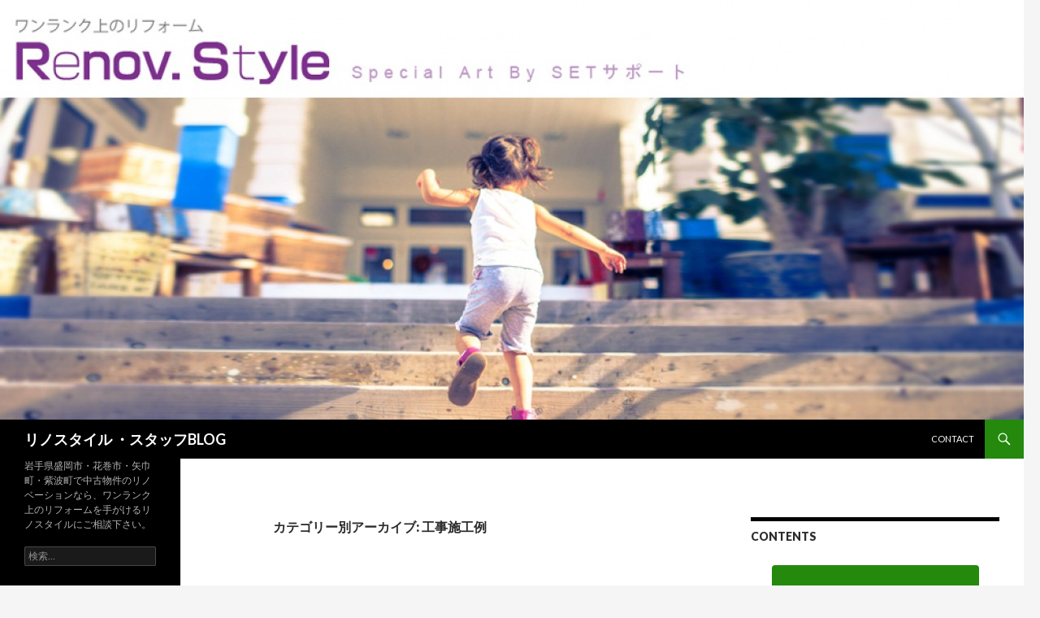

--- FILE ---
content_type: text/html; charset=UTF-8
request_url: http://renovstyle.jp/blog/?paged=2&cat=2
body_size: 63381
content:
<!DOCTYPE html>
<!--[if IE 7]>
<html class="ie ie7" lang="ja">
<![endif]-->
<!--[if IE 8]>
<html class="ie ie8" lang="ja">
<![endif]-->
<!--[if !(IE 7) & !(IE 8)]><!-->
<html lang="ja">
<!--<![endif]-->
<head>
	<meta charset="UTF-8">
	<meta name="viewport" content="width=device-width">
	<title>工事施工例 | リノスタイル ・スタッフBLOG - Part 2</title>
	<link rel="profile" href="http://gmpg.org/xfn/11">
	<link rel="pingback" href="http://renovstyle.jp/blog/wp/xmlrpc.php">
	<!--[if lt IE 9]>
	<script src="http://renovstyle.jp/blog/wp/wp-content/themes/twentyfourteen/js/html5.js"></script>
	<![endif]-->
	
<!-- All in One SEO Pack 2.3.11.4 by Michael Torbert of Semper Fi Web Design[288,327] -->
<meta name="robots" content="noindex,follow" />
<link rel='prev' href='http://renovstyle.jp/blog/?cat=2' />
<link rel='next' href='http://renovstyle.jp/blog/?cat=2&#038;paged=3' />

<link rel="canonical" href="http://renovstyle.jp/blog/?cat=2/page/2" />
			<script>
			(function(i,s,o,g,r,a,m){i['GoogleAnalyticsObject']=r;i[r]=i[r]||function(){
			(i[r].q=i[r].q||[]).push(arguments)},i[r].l=1*new Date();a=s.createElement(o),
			m=s.getElementsByTagName(o)[0];a.async=1;a.src=g;m.parentNode.insertBefore(a,m)
			})(window,document,'script','//www.google-analytics.com/analytics.js','ga');

			ga('create', 'UA-55760644-1', 'auto');
			
			ga('send', 'pageview');
			</script>
<!-- /all in one seo pack -->
<link rel='dns-prefetch' href='//fonts.googleapis.com' />
<link rel='dns-prefetch' href='//s.w.org' />
<link rel="alternate" type="application/rss+xml" title="リノスタイル ・スタッフBLOG &raquo; フィード" href="http://renovstyle.jp/blog/?feed=rss2" />
<link rel="alternate" type="application/rss+xml" title="リノスタイル ・スタッフBLOG &raquo; コメントフィード" href="http://renovstyle.jp/blog/?feed=comments-rss2" />
<link rel="alternate" type="application/rss+xml" title="リノスタイル ・スタッフBLOG &raquo; 工事施工例 カテゴリーのフィード" href="http://renovstyle.jp/blog/?feed=rss2&#038;cat=2" />
		<script type="text/javascript">
			window._wpemojiSettings = {"baseUrl":"https:\/\/s.w.org\/images\/core\/emoji\/11\/72x72\/","ext":".png","svgUrl":"https:\/\/s.w.org\/images\/core\/emoji\/11\/svg\/","svgExt":".svg","source":{"concatemoji":"http:\/\/renovstyle.jp\/blog\/wp\/wp-includes\/js\/wp-emoji-release.min.js?ver=5.0.22"}};
			!function(e,a,t){var n,r,o,i=a.createElement("canvas"),p=i.getContext&&i.getContext("2d");function s(e,t){var a=String.fromCharCode;p.clearRect(0,0,i.width,i.height),p.fillText(a.apply(this,e),0,0);e=i.toDataURL();return p.clearRect(0,0,i.width,i.height),p.fillText(a.apply(this,t),0,0),e===i.toDataURL()}function c(e){var t=a.createElement("script");t.src=e,t.defer=t.type="text/javascript",a.getElementsByTagName("head")[0].appendChild(t)}for(o=Array("flag","emoji"),t.supports={everything:!0,everythingExceptFlag:!0},r=0;r<o.length;r++)t.supports[o[r]]=function(e){if(!p||!p.fillText)return!1;switch(p.textBaseline="top",p.font="600 32px Arial",e){case"flag":return s([55356,56826,55356,56819],[55356,56826,8203,55356,56819])?!1:!s([55356,57332,56128,56423,56128,56418,56128,56421,56128,56430,56128,56423,56128,56447],[55356,57332,8203,56128,56423,8203,56128,56418,8203,56128,56421,8203,56128,56430,8203,56128,56423,8203,56128,56447]);case"emoji":return!s([55358,56760,9792,65039],[55358,56760,8203,9792,65039])}return!1}(o[r]),t.supports.everything=t.supports.everything&&t.supports[o[r]],"flag"!==o[r]&&(t.supports.everythingExceptFlag=t.supports.everythingExceptFlag&&t.supports[o[r]]);t.supports.everythingExceptFlag=t.supports.everythingExceptFlag&&!t.supports.flag,t.DOMReady=!1,t.readyCallback=function(){t.DOMReady=!0},t.supports.everything||(n=function(){t.readyCallback()},a.addEventListener?(a.addEventListener("DOMContentLoaded",n,!1),e.addEventListener("load",n,!1)):(e.attachEvent("onload",n),a.attachEvent("onreadystatechange",function(){"complete"===a.readyState&&t.readyCallback()})),(n=t.source||{}).concatemoji?c(n.concatemoji):n.wpemoji&&n.twemoji&&(c(n.twemoji),c(n.wpemoji)))}(window,document,window._wpemojiSettings);
		</script>
		<style type="text/css">
img.wp-smiley,
img.emoji {
	display: inline !important;
	border: none !important;
	box-shadow: none !important;
	height: 1em !important;
	width: 1em !important;
	margin: 0 .07em !important;
	vertical-align: -0.1em !important;
	background: none !important;
	padding: 0 !important;
}
</style>
<link rel='stylesheet' id='wp-block-library-css'  href='http://renovstyle.jp/blog/wp/wp-includes/css/dist/block-library/style.min.css?ver=5.0.22' type='text/css' media='all' />
<link rel='stylesheet' id='contact-form-7-css'  href='http://renovstyle.jp/blog/wp/wp-content/plugins/contact-form-7/includes/css/styles.css?ver=4.6.1' type='text/css' media='all' />
<link rel='stylesheet' id='twentyfourteen-lato-css'  href='//fonts.googleapis.com/css?family=Lato%3A300%2C400%2C700%2C900%2C300italic%2C400italic%2C700italic&#038;subset=latin%2Clatin-ext' type='text/css' media='all' />
<link rel='stylesheet' id='genericons-css'  href='http://renovstyle.jp/blog/wp/wp-content/plugins/jetpack/_inc/genericons/genericons/genericons.css?ver=3.1' type='text/css' media='all' />
<link rel='stylesheet' id='twentyfourteen-style-css'  href='http://renovstyle.jp/blog/wp/wp-content/themes/twentyfourteen/style.css?ver=5.0.22' type='text/css' media='all' />
<!--[if lt IE 9]>
<link rel='stylesheet' id='twentyfourteen-ie-css'  href='http://renovstyle.jp/blog/wp/wp-content/themes/twentyfourteen/css/ie.css?ver=20131205' type='text/css' media='all' />
<![endif]-->
<script type='text/javascript' src='http://renovstyle.jp/blog/wp/wp-includes/js/jquery/jquery.js?ver=1.12.4'></script>
<script type='text/javascript' src='http://renovstyle.jp/blog/wp/wp-includes/js/jquery/jquery-migrate.min.js?ver=1.4.1'></script>
<link rel='https://api.w.org/' href='http://renovstyle.jp/blog/index.php?rest_route=/' />
<link rel="EditURI" type="application/rsd+xml" title="RSD" href="http://renovstyle.jp/blog/wp/xmlrpc.php?rsd" />
<link rel="wlwmanifest" type="application/wlwmanifest+xml" href="http://renovstyle.jp/blog/wp/wp-includes/wlwmanifest.xml" /> 
<meta name="generator" content="WordPress 5.0.22" />

<script type='text/javascript'>
var g_hanaFlash = false;
try {
  var fo = new ActiveXObject('ShockwaveFlash.ShockwaveFlash');
  if(fo) g_hanaFlash = true;
}catch(e){
  if(navigator.mimeTypes ['application/x-shockwave-flash'] != undefined) g_hanaFlash = true;
}
function hanaTrackEvents(arg1,arg2,arg3,arg4) { if ( typeof( pageTracker ) !=='undefined') { pageTracker._trackEvent(arg1, arg2, arg3, arg4);} else if ( typeof(_gaq) !=='undefined'){  _gaq.push(['_trackEvent', arg1, arg2, arg3, arg4]);}}
function hana_check_mobile_device(){ if(navigator.userAgent.match(/iPhone/i) || navigator.userAgent.match(/iPod/i) || navigator.userAgent.match(/iPad/i)  || navigator.userAgent.match(/Android/i)) { return true; }else return false; }
</script>
		<style type="text/css">.recentcomments a{display:inline !important;padding:0 !important;margin:0 !important;}</style>
		</head>

<body class="archive paged category category-example category-2 paged-2 category-paged-2 header-image list-view">
<div id="page" class="hfeed site">
		<div id="site-header">
		<a href="http://renovstyle.jp/blog/" rel="home">
			<img src="http://renovstyle.jp/blog/wp/wp-content/uploads/2015/10/cropped-flash071.jpg" width="1260" height="516" alt="リノスタイル ・スタッフBLOG">
		</a>
	</div>
	
	<header id="masthead" class="site-header" role="banner">
		<div class="header-main">
			<h1 class="site-title"><a href="http://renovstyle.jp/blog/" rel="home">リノスタイル ・スタッフBLOG</a></h1>

			<div class="search-toggle">
				<a href="#search-container" class="screen-reader-text" aria-expanded="false" aria-controls="search-container">検索</a>
			</div>

			<nav id="primary-navigation" class="site-navigation primary-navigation" role="navigation">
				<button class="menu-toggle">メインメニュー</button>
				<a class="screen-reader-text skip-link" href="#content">コンテンツへ移動</a>
				<div id="primary-menu" class="nav-menu"><ul>
<li class="page_item page-item-5"><a href="http://renovstyle.jp/blog/?page_id=5">CONTACT</a></li>
</ul></div>
			</nav>
		</div>

		<div id="search-container" class="search-box-wrapper hide">
			<div class="search-box">
				<form role="search" method="get" class="search-form" action="http://renovstyle.jp/blog/">
				<label>
					<span class="screen-reader-text">検索:</span>
					<input type="search" class="search-field" placeholder="検索&hellip;" value="" name="s" />
				</label>
				<input type="submit" class="search-submit" value="検索" />
			</form>			</div>
		</div>
	</header><!-- #masthead -->

	<div id="main" class="site-main">

	<section id="primary" class="content-area">
		<div id="content" class="site-content" role="main">

			
			<header class="archive-header">
				<h1 class="archive-title">カテゴリー別アーカイブ: 工事施工例</h1>

							</header><!-- .archive-header -->

			
<article id="post-683" class="post-683 post type-post status-publish format-standard has-post-thumbnail hentry category-3 category-example">
	
	<a class="post-thumbnail" href="http://renovstyle.jp/blog/?p=683" aria-hidden="true">
	<img width="672" height="372" src="http://renovstyle.jp/blog/wp/wp-content/uploads/2018/05/DSC_0246-672x372.jpg" class="attachment-post-thumbnail size-post-thumbnail wp-post-image" alt="トイレ新規設置の施工例" srcset="http://renovstyle.jp/blog/wp/wp-content/uploads/2018/05/DSC_0246-672x372.jpg 672w, http://renovstyle.jp/blog/wp/wp-content/uploads/2018/05/DSC_0246-1038x576.jpg 1038w" sizes="(max-width: 672px) 100vw, 672px" />	</a>

	
	<header class="entry-header">
				<div class="entry-meta">
			<span class="cat-links"><a href="http://renovstyle.jp/blog/?cat=3" rel="category">スタッフブログ</a>, <a href="http://renovstyle.jp/blog/?cat=2" rel="category">工事施工例</a></span>
		</div>
		<h1 class="entry-title"><a href="http://renovstyle.jp/blog/?p=683" rel="bookmark">トイレ新規設置の施工例</a></h1>
		<div class="entry-meta">
			<span class="entry-date"><a href="http://renovstyle.jp/blog/?p=683" rel="bookmark"><time class="entry-date" datetime="2018-05-29T11:37:07+00:00">2018年5月29日</time></a></span> <span class="byline"><span class="author vcard"><a class="url fn n" href="http://renovstyle.jp/blog/?author=1" rel="author">wpmaster</a></span></span>			<span class="comments-link"><a href="http://renovstyle.jp/blog/?p=683#respond">コメントをどうぞ</a></span>
					</div><!-- .entry-meta -->
	</header><!-- .entry-header -->

		<div class="entry-content">
		<p>一戸建て2階のホールに新規でトイレ設置した施工例です＾＾</p>
<p>ビフォー　2階のホール<br />
<a href="http://renovstyle.jp/blog/wp/wp-content/uploads/2018/05/IMG_5140.jpg"><img src="http://renovstyle.jp/blog/wp/wp-content/uploads/2018/05/IMG_5140-169x300.jpg" alt="" width="169" height="300" class="alignnone size-medium wp-image-685" srcset="http://renovstyle.jp/blog/wp/wp-content/uploads/2018/05/IMG_5140-169x300.jpg 169w, http://renovstyle.jp/blog/wp/wp-content/uploads/2018/05/IMG_5140-768x1364.jpg 768w, http://renovstyle.jp/blog/wp/wp-content/uploads/2018/05/IMG_5140-576x1024.jpg 576w, http://renovstyle.jp/blog/wp/wp-content/uploads/2018/05/IMG_5140.jpg 770w" sizes="(max-width: 169px) 100vw, 169px" /></a> </p>
<p>アフター　間仕切り壁を作って引き戸も設置<br />
<a href="http://renovstyle.jp/blog/wp/wp-content/uploads/2018/05/IMG_5425.jpg"><img src="http://renovstyle.jp/blog/wp/wp-content/uploads/2018/05/IMG_5425-169x300.jpg" alt="" width="169" height="300" class="alignnone size-medium wp-image-686" srcset="http://renovstyle.jp/blog/wp/wp-content/uploads/2018/05/IMG_5425-169x300.jpg 169w, http://renovstyle.jp/blog/wp/wp-content/uploads/2018/05/IMG_5425-768x1364.jpg 768w, http://renovstyle.jp/blog/wp/wp-content/uploads/2018/05/IMG_5425-576x1024.jpg 576w, http://renovstyle.jp/blog/wp/wp-content/uploads/2018/05/IMG_5425.jpg 770w" sizes="(max-width: 169px) 100vw, 169px" /></a></p>
<p>新規トイレの室内<br />
<a href="http://renovstyle.jp/blog/wp/wp-content/uploads/2018/05/DSC_0246.jpg"><img src="http://renovstyle.jp/blog/wp/wp-content/uploads/2018/05/DSC_0246-300x199.jpg" alt="" width="300" height="199" class="alignnone size-medium wp-image-684" srcset="http://renovstyle.jp/blog/wp/wp-content/uploads/2018/05/DSC_0246-300x199.jpg 300w, http://renovstyle.jp/blog/wp/wp-content/uploads/2018/05/DSC_0246-768x511.jpg 768w, http://renovstyle.jp/blog/wp/wp-content/uploads/2018/05/DSC_0246-1024x681.jpg 1024w, http://renovstyle.jp/blog/wp/wp-content/uploads/2018/05/DSC_0246.jpg 1504w" sizes="(max-width: 300px) 100vw, 300px" /></a><br />
お客様のご要望でシックで存在感のあるタンクレスタイプのトイレを設置し、クロスも床もコンクリート調にしました！<br />
おしゃれでカッコよくなりました♪</p>
	</div><!-- .entry-content -->
	
	</article><!-- #post-## -->

<article id="post-663" class="post-663 post type-post status-publish format-standard has-post-thumbnail hentry category-k category-8">
	
	<a class="post-thumbnail" href="http://renovstyle.jp/blog/?p=663" aria-hidden="true">
	<img width="672" height="372" src="http://renovstyle.jp/blog/wp/wp-content/uploads/2018/04/DSC_0195-672x372.jpg" class="attachment-post-thumbnail size-post-thumbnail wp-post-image" alt="店舗改装終わりました♪" srcset="http://renovstyle.jp/blog/wp/wp-content/uploads/2018/04/DSC_0195-672x372.jpg 672w, http://renovstyle.jp/blog/wp/wp-content/uploads/2018/04/DSC_0195-1038x576.jpg 1038w" sizes="(max-width: 672px) 100vw, 672px" />	</a>

	
	<header class="entry-header">
				<div class="entry-meta">
			<span class="cat-links"><a href="http://renovstyle.jp/blog/?cat=22" rel="category">K様邸店舗</a>, <a href="http://renovstyle.jp/blog/?cat=8" rel="category">進行中の現場</a></span>
		</div>
		<h1 class="entry-title"><a href="http://renovstyle.jp/blog/?p=663" rel="bookmark">店舗改装終わりました♪</a></h1>
		<div class="entry-meta">
			<span class="entry-date"><a href="http://renovstyle.jp/blog/?p=663" rel="bookmark"><time class="entry-date" datetime="2018-04-27T09:33:44+00:00">2018年4月27日</time></a></span> <span class="byline"><span class="author vcard"><a class="url fn n" href="http://renovstyle.jp/blog/?author=1" rel="author">wpmaster</a></span></span>			<span class="comments-link"><a href="http://renovstyle.jp/blog/?p=663#respond">コメントをどうぞ</a></span>
					</div><!-- .entry-meta -->
	</header><!-- .entry-header -->

		<div class="entry-content">
		<p>2月末より始まっていた盛岡市内の店舗改装完工しました＾＾<br />
無事にオープンもなりました♪</p>
<p>かわいらしい雰囲気に仕上がりました＾＾<br />
何枚か写真ｕｐします！</p>
<p><a href="http://renovstyle.jp/blog/wp/wp-content/uploads/2018/04/DSC_0195.jpg"><img src="http://renovstyle.jp/blog/wp/wp-content/uploads/2018/04/DSC_0195-300x199.jpg" alt="" width="300" height="199" class="alignnone size-medium wp-image-669" srcset="http://renovstyle.jp/blog/wp/wp-content/uploads/2018/04/DSC_0195-300x199.jpg 300w, http://renovstyle.jp/blog/wp/wp-content/uploads/2018/04/DSC_0195-768x511.jpg 768w, http://renovstyle.jp/blog/wp/wp-content/uploads/2018/04/DSC_0195-1024x681.jpg 1024w, http://renovstyle.jp/blog/wp/wp-content/uploads/2018/04/DSC_0195.jpg 1504w" sizes="(max-width: 300px) 100vw, 300px" /></a></p>
<p><a href="http://renovstyle.jp/blog/wp/wp-content/uploads/2018/04/DSC_0186-1.jpg"><img src="http://renovstyle.jp/blog/wp/wp-content/uploads/2018/04/DSC_0186-1-300x199.jpg" alt="" width="300" height="199" class="alignnone size-medium wp-image-668" srcset="http://renovstyle.jp/blog/wp/wp-content/uploads/2018/04/DSC_0186-1-300x199.jpg 300w, http://renovstyle.jp/blog/wp/wp-content/uploads/2018/04/DSC_0186-1-768x511.jpg 768w, http://renovstyle.jp/blog/wp/wp-content/uploads/2018/04/DSC_0186-1-1024x681.jpg 1024w, http://renovstyle.jp/blog/wp/wp-content/uploads/2018/04/DSC_0186-1.jpg 1504w" sizes="(max-width: 300px) 100vw, 300px" /></a></p>
<p><a href="http://renovstyle.jp/blog/wp/wp-content/uploads/2018/04/DSC_0184-1.jpg"><img src="http://renovstyle.jp/blog/wp/wp-content/uploads/2018/04/DSC_0184-1-300x199.jpg" alt="" width="300" height="199" class="alignnone size-medium wp-image-667" srcset="http://renovstyle.jp/blog/wp/wp-content/uploads/2018/04/DSC_0184-1-300x199.jpg 300w, http://renovstyle.jp/blog/wp/wp-content/uploads/2018/04/DSC_0184-1-768x511.jpg 768w, http://renovstyle.jp/blog/wp/wp-content/uploads/2018/04/DSC_0184-1-1024x681.jpg 1024w, http://renovstyle.jp/blog/wp/wp-content/uploads/2018/04/DSC_0184-1.jpg 1504w" sizes="(max-width: 300px) 100vw, 300px" /></a></p>
<p><a href="http://renovstyle.jp/blog/wp/wp-content/uploads/2018/04/DSC_0141.jpg"><img src="http://renovstyle.jp/blog/wp/wp-content/uploads/2018/04/DSC_0141-300x199.jpg" alt="" width="300" height="199" class="alignnone size-medium wp-image-666" srcset="http://renovstyle.jp/blog/wp/wp-content/uploads/2018/04/DSC_0141-300x199.jpg 300w, http://renovstyle.jp/blog/wp/wp-content/uploads/2018/04/DSC_0141-768x511.jpg 768w, http://renovstyle.jp/blog/wp/wp-content/uploads/2018/04/DSC_0141-1024x681.jpg 1024w, http://renovstyle.jp/blog/wp/wp-content/uploads/2018/04/DSC_0141.jpg 1504w" sizes="(max-width: 300px) 100vw, 300px" /></a></p>
<p><a href="http://renovstyle.jp/blog/wp/wp-content/uploads/2018/04/DSC_0202.jpg"><img src="http://renovstyle.jp/blog/wp/wp-content/uploads/2018/04/DSC_0202-199x300.jpg" alt="" width="199" height="300" class="alignnone size-medium wp-image-670" srcset="http://renovstyle.jp/blog/wp/wp-content/uploads/2018/04/DSC_0202-199x300.jpg 199w, http://renovstyle.jp/blog/wp/wp-content/uploads/2018/04/DSC_0202-768x1155.jpg 768w, http://renovstyle.jp/blog/wp/wp-content/uploads/2018/04/DSC_0202-681x1024.jpg 681w, http://renovstyle.jp/blog/wp/wp-content/uploads/2018/04/DSC_0202.jpg 1000w" sizes="(max-width: 199px) 100vw, 199px" /></a></p>
	</div><!-- .entry-content -->
	
	</article><!-- #post-## -->

<article id="post-651" class="post-651 post type-post status-publish format-standard has-post-thumbnail hentry category-3 category-21 category-8">
	
	<a class="post-thumbnail" href="http://renovstyle.jp/blog/?p=651" aria-hidden="true">
	<img width="672" height="372" src="http://renovstyle.jp/blog/wp/wp-content/uploads/2018/04/上田堤　見学会チラシ-672x372.jpg" class="attachment-post-thumbnail size-post-thumbnail wp-post-image" alt="完成見学会＆販売会のお知らせ" srcset="http://renovstyle.jp/blog/wp/wp-content/uploads/2018/04/上田堤　見学会チラシ-672x372.jpg 672w, http://renovstyle.jp/blog/wp/wp-content/uploads/2018/04/上田堤　見学会チラシ-1038x576.jpg 1038w" sizes="(max-width: 672px) 100vw, 672px" />	</a>

	
	<header class="entry-header">
				<div class="entry-meta">
			<span class="cat-links"><a href="http://renovstyle.jp/blog/?cat=3" rel="category">スタッフブログ</a>, <a href="http://renovstyle.jp/blog/?cat=21" rel="category">自社物件　上田堤</a>, <a href="http://renovstyle.jp/blog/?cat=8" rel="category">進行中の現場</a></span>
		</div>
		<h1 class="entry-title"><a href="http://renovstyle.jp/blog/?p=651" rel="bookmark">完成見学会＆販売会のお知らせ</a></h1>
		<div class="entry-meta">
			<span class="entry-date"><a href="http://renovstyle.jp/blog/?p=651" rel="bookmark"><time class="entry-date" datetime="2018-04-06T17:46:04+00:00">2018年4月6日</time></a></span> <span class="byline"><span class="author vcard"><a class="url fn n" href="http://renovstyle.jp/blog/?author=1" rel="author">wpmaster</a></span></span>			<span class="comments-link"><a href="http://renovstyle.jp/blog/?p=651#respond">コメントをどうぞ</a></span>
					</div><!-- .entry-meta -->
	</header><!-- .entry-header -->

		<div class="entry-content">
		<p>上田堤でリノベーション工事していたお家の<br />
完成見学会＆販売会のお知らせです♪</p>
<p>４／１４（土）・１５（日）<br />
１０時～１７時<br />
平日でもご案内できますので、ご覧になりたい方はお電話ください＾＾</p>
<p>たくさんのご来場をお待ちしております！！</p>
<p><a href="http://renovstyle.jp/blog/wp/wp-content/uploads/2018/04/上田堤　見学会チラシ.jpg"><img src="http://renovstyle.jp/blog/wp/wp-content/uploads/2018/04/上田堤　見学会チラシ-300x212.jpg" alt="" width="300" height="212" class="alignnone size-medium wp-image-652" srcset="http://renovstyle.jp/blog/wp/wp-content/uploads/2018/04/上田堤　見学会チラシ-300x212.jpg 300w, http://renovstyle.jp/blog/wp/wp-content/uploads/2018/04/上田堤　見学会チラシ-768x543.jpg 768w, http://renovstyle.jp/blog/wp/wp-content/uploads/2018/04/上田堤　見学会チラシ-1024x724.jpg 1024w" sizes="(max-width: 300px) 100vw, 300px" /></a></p>
	</div><!-- .entry-content -->
	
	</article><!-- #post-## -->

<article id="post-644" class="post-644 post type-post status-publish format-standard has-post-thumbnail hentry category-example category-21 category-8">
	
	<a class="post-thumbnail" href="http://renovstyle.jp/blog/?p=644" aria-hidden="true">
	<img width="672" height="372" src="http://renovstyle.jp/blog/wp/wp-content/uploads/2018/03/DSC_0072-672x372.jpg" class="attachment-post-thumbnail size-post-thumbnail wp-post-image" alt="上田堤物件" srcset="http://renovstyle.jp/blog/wp/wp-content/uploads/2018/03/DSC_0072-672x372.jpg 672w, http://renovstyle.jp/blog/wp/wp-content/uploads/2018/03/DSC_0072-1038x576.jpg 1038w" sizes="(max-width: 672px) 100vw, 672px" />	</a>

	
	<header class="entry-header">
				<div class="entry-meta">
			<span class="cat-links"><a href="http://renovstyle.jp/blog/?cat=2" rel="category">工事施工例</a>, <a href="http://renovstyle.jp/blog/?cat=21" rel="category">自社物件　上田堤</a>, <a href="http://renovstyle.jp/blog/?cat=8" rel="category">進行中の現場</a></span>
		</div>
		<h1 class="entry-title"><a href="http://renovstyle.jp/blog/?p=644" rel="bookmark">上田堤物件</a></h1>
		<div class="entry-meta">
			<span class="entry-date"><a href="http://renovstyle.jp/blog/?p=644" rel="bookmark"><time class="entry-date" datetime="2018-03-22T16:39:16+00:00">2018年3月22日</time></a></span> <span class="byline"><span class="author vcard"><a class="url fn n" href="http://renovstyle.jp/blog/?author=1" rel="author">wpmaster</a></span></span>			<span class="comments-link"><a href="http://renovstyle.jp/blog/?p=644#respond">コメントをどうぞ</a></span>
					</div><!-- .entry-meta -->
	</header><!-- .entry-header -->

		<div class="entry-content">
		<p>上田堤の自社物件、4月中旬に完成見学会開催予定です＾＾</p>
<p>詳細決まったら、また告知します♪</p>
<p><a href="http://renovstyle.jp/blog/wp/wp-content/uploads/2018/03/DSC_0079.jpg"><img src="http://renovstyle.jp/blog/wp/wp-content/uploads/2018/03/DSC_0079-300x199.jpg" alt="" width="300" height="199" class="alignnone size-medium wp-image-648" srcset="http://renovstyle.jp/blog/wp/wp-content/uploads/2018/03/DSC_0079-300x199.jpg 300w, http://renovstyle.jp/blog/wp/wp-content/uploads/2018/03/DSC_0079-768x511.jpg 768w, http://renovstyle.jp/blog/wp/wp-content/uploads/2018/03/DSC_0079-1024x681.jpg 1024w, http://renovstyle.jp/blog/wp/wp-content/uploads/2018/03/DSC_0079.jpg 1504w" sizes="(max-width: 300px) 100vw, 300px" /></a></p>
<p><a href="http://renovstyle.jp/blog/wp/wp-content/uploads/2018/03/DSC_0072.jpg"><img src="http://renovstyle.jp/blog/wp/wp-content/uploads/2018/03/DSC_0072-300x199.jpg" alt="" width="300" height="199" class="alignnone size-medium wp-image-647" srcset="http://renovstyle.jp/blog/wp/wp-content/uploads/2018/03/DSC_0072-300x199.jpg 300w, http://renovstyle.jp/blog/wp/wp-content/uploads/2018/03/DSC_0072-768x511.jpg 768w, http://renovstyle.jp/blog/wp/wp-content/uploads/2018/03/DSC_0072-1024x681.jpg 1024w, http://renovstyle.jp/blog/wp/wp-content/uploads/2018/03/DSC_0072.jpg 1504w" sizes="(max-width: 300px) 100vw, 300px" /></a></p>
<p><a href="http://renovstyle.jp/blog/wp/wp-content/uploads/2018/03/DSC_0058.jpg"><img src="http://renovstyle.jp/blog/wp/wp-content/uploads/2018/03/DSC_0058-300x199.jpg" alt="" width="300" height="199" class="alignnone size-medium wp-image-646" srcset="http://renovstyle.jp/blog/wp/wp-content/uploads/2018/03/DSC_0058-300x199.jpg 300w, http://renovstyle.jp/blog/wp/wp-content/uploads/2018/03/DSC_0058-768x511.jpg 768w, http://renovstyle.jp/blog/wp/wp-content/uploads/2018/03/DSC_0058-1024x681.jpg 1024w, http://renovstyle.jp/blog/wp/wp-content/uploads/2018/03/DSC_0058.jpg 1504w" sizes="(max-width: 300px) 100vw, 300px" /></a></p>
<p><a href="http://renovstyle.jp/blog/wp/wp-content/uploads/2018/03/DSC_0040.jpg"><img src="http://renovstyle.jp/blog/wp/wp-content/uploads/2018/03/DSC_0040-300x199.jpg" alt="" width="300" height="199" class="alignnone size-medium wp-image-645" srcset="http://renovstyle.jp/blog/wp/wp-content/uploads/2018/03/DSC_0040-300x199.jpg 300w, http://renovstyle.jp/blog/wp/wp-content/uploads/2018/03/DSC_0040-768x511.jpg 768w, http://renovstyle.jp/blog/wp/wp-content/uploads/2018/03/DSC_0040-1024x681.jpg 1024w, http://renovstyle.jp/blog/wp/wp-content/uploads/2018/03/DSC_0040.jpg 1504w" sizes="(max-width: 300px) 100vw, 300px" /></a></p>
	</div><!-- .entry-content -->
	
	</article><!-- #post-## -->

<article id="post-638" class="post-638 post type-post status-publish format-standard has-post-thumbnail hentry category-example category-21 category-8">
	
	<a class="post-thumbnail" href="http://renovstyle.jp/blog/?p=638" aria-hidden="true">
	<img width="672" height="372" src="http://renovstyle.jp/blog/wp/wp-content/uploads/2018/03/IMG_5038-672x372.jpg" class="attachment-post-thumbnail size-post-thumbnail wp-post-image" alt="自社物件　上田堤" srcset="http://renovstyle.jp/blog/wp/wp-content/uploads/2018/03/IMG_5038-672x372.jpg 672w, http://renovstyle.jp/blog/wp/wp-content/uploads/2018/03/IMG_5038-1038x576.jpg 1038w" sizes="(max-width: 672px) 100vw, 672px" />	</a>

	
	<header class="entry-header">
				<div class="entry-meta">
			<span class="cat-links"><a href="http://renovstyle.jp/blog/?cat=2" rel="category">工事施工例</a>, <a href="http://renovstyle.jp/blog/?cat=21" rel="category">自社物件　上田堤</a>, <a href="http://renovstyle.jp/blog/?cat=8" rel="category">進行中の現場</a></span>
		</div>
		<h1 class="entry-title"><a href="http://renovstyle.jp/blog/?p=638" rel="bookmark">自社物件　上田堤</a></h1>
		<div class="entry-meta">
			<span class="entry-date"><a href="http://renovstyle.jp/blog/?p=638" rel="bookmark"><time class="entry-date" datetime="2018-03-15T16:46:49+00:00">2018年3月15日</time></a></span> <span class="byline"><span class="author vcard"><a class="url fn n" href="http://renovstyle.jp/blog/?author=1" rel="author">wpmaster</a></span></span>			<span class="comments-link"><a href="http://renovstyle.jp/blog/?p=638#respond">コメントをどうぞ</a></span>
					</div><!-- .entry-meta -->
	</header><!-- .entry-header -->

		<div class="entry-content">
		<p>上田堤の自社物件、工事進んでます！<br />
雪もとけ、寒さも和らいできたので外回りの工事進めてます＾＾</p>
<p>室内ですが、今回はＰタイルというものを使ってみました！<br />
また写真upします♪</p>
<p><a href="http://renovstyle.jp/blog/wp/wp-content/uploads/2018/03/IMG_5038.jpg"><img src="http://renovstyle.jp/blog/wp/wp-content/uploads/2018/03/IMG_5038-300x169.jpg" alt="" width="300" height="169" class="alignnone size-medium wp-image-641" srcset="http://renovstyle.jp/blog/wp/wp-content/uploads/2018/03/IMG_5038-300x169.jpg 300w, http://renovstyle.jp/blog/wp/wp-content/uploads/2018/03/IMG_5038-768x432.jpg 768w, http://renovstyle.jp/blog/wp/wp-content/uploads/2018/03/IMG_5038-1024x576.jpg 1024w, http://renovstyle.jp/blog/wp/wp-content/uploads/2018/03/IMG_5038.jpg 1368w" sizes="(max-width: 300px) 100vw, 300px" /></a></p>
<p><a href="http://renovstyle.jp/blog/wp/wp-content/uploads/2018/03/IMG_5032.jpg"><img src="http://renovstyle.jp/blog/wp/wp-content/uploads/2018/03/IMG_5032-169x300.jpg" alt="" width="169" height="300" class="alignnone size-medium wp-image-640" srcset="http://renovstyle.jp/blog/wp/wp-content/uploads/2018/03/IMG_5032-169x300.jpg 169w, http://renovstyle.jp/blog/wp/wp-content/uploads/2018/03/IMG_5032-768x1364.jpg 768w, http://renovstyle.jp/blog/wp/wp-content/uploads/2018/03/IMG_5032-576x1024.jpg 576w, http://renovstyle.jp/blog/wp/wp-content/uploads/2018/03/IMG_5032.jpg 770w" sizes="(max-width: 169px) 100vw, 169px" /></a></p>
<p><a href="http://renovstyle.jp/blog/wp/wp-content/uploads/2018/03/IMG_5023.jpg"><img src="http://renovstyle.jp/blog/wp/wp-content/uploads/2018/03/IMG_5023-300x169.jpg" alt="" width="300" height="169" class="alignnone size-medium wp-image-639" srcset="http://renovstyle.jp/blog/wp/wp-content/uploads/2018/03/IMG_5023-300x169.jpg 300w, http://renovstyle.jp/blog/wp/wp-content/uploads/2018/03/IMG_5023-768x432.jpg 768w, http://renovstyle.jp/blog/wp/wp-content/uploads/2018/03/IMG_5023-1024x576.jpg 1024w, http://renovstyle.jp/blog/wp/wp-content/uploads/2018/03/IMG_5023.jpg 1368w" sizes="(max-width: 300px) 100vw, 300px" /></a></p>
	</div><!-- .entry-content -->
	
	</article><!-- #post-## -->

<article id="post-632" class="post-632 post type-post status-publish format-standard has-post-thumbnail hentry category-k category-example category-8">
	
	<a class="post-thumbnail" href="http://renovstyle.jp/blog/?p=632" aria-hidden="true">
	<img width="672" height="372" src="http://renovstyle.jp/blog/wp/wp-content/uploads/2018/02/IMG_4840-672x372.jpg" class="attachment-post-thumbnail size-post-thumbnail wp-post-image" alt="店舗改装はじまりました♪" srcset="http://renovstyle.jp/blog/wp/wp-content/uploads/2018/02/IMG_4840-672x372.jpg 672w, http://renovstyle.jp/blog/wp/wp-content/uploads/2018/02/IMG_4840-1038x576.jpg 1038w" sizes="(max-width: 672px) 100vw, 672px" />	</a>

	
	<header class="entry-header">
				<div class="entry-meta">
			<span class="cat-links"><a href="http://renovstyle.jp/blog/?cat=22" rel="category">K様邸店舗</a>, <a href="http://renovstyle.jp/blog/?cat=2" rel="category">工事施工例</a>, <a href="http://renovstyle.jp/blog/?cat=8" rel="category">進行中の現場</a></span>
		</div>
		<h1 class="entry-title"><a href="http://renovstyle.jp/blog/?p=632" rel="bookmark">店舗改装はじまりました♪</a></h1>
		<div class="entry-meta">
			<span class="entry-date"><a href="http://renovstyle.jp/blog/?p=632" rel="bookmark"><time class="entry-date" datetime="2018-02-28T15:12:05+00:00">2018年2月28日</time></a></span> <span class="byline"><span class="author vcard"><a class="url fn n" href="http://renovstyle.jp/blog/?author=1" rel="author">wpmaster</a></span></span>			<span class="comments-link"><a href="http://renovstyle.jp/blog/?p=632#respond">コメントをどうぞ</a></span>
					</div><!-- .entry-meta -->
	</header><!-- .entry-header -->

		<div class="entry-content">
		<p>ひさびさの更新ですみません(^^;)</p>
<p>盛岡市内で店舗改装の現場はじまりました♪<br />
４月のオープンに向けて進めていきます！</p>
<p>また更新します＾＾</p>
<p><a href="http://renovstyle.jp/blog/wp/wp-content/uploads/2018/02/IMG_4840.jpg"><img src="http://renovstyle.jp/blog/wp/wp-content/uploads/2018/02/IMG_4840-300x169.jpg" alt="" width="300" height="169" class="alignnone size-medium wp-image-633" srcset="http://renovstyle.jp/blog/wp/wp-content/uploads/2018/02/IMG_4840-300x169.jpg 300w, http://renovstyle.jp/blog/wp/wp-content/uploads/2018/02/IMG_4840-768x432.jpg 768w, http://renovstyle.jp/blog/wp/wp-content/uploads/2018/02/IMG_4840-1024x576.jpg 1024w" sizes="(max-width: 300px) 100vw, 300px" /></a></p>
<p><a href="http://renovstyle.jp/blog/wp/wp-content/uploads/2018/02/IMG_4843.jpg"><img src="http://renovstyle.jp/blog/wp/wp-content/uploads/2018/02/IMG_4843-300x169.jpg" alt="" width="300" height="169" class="alignnone size-medium wp-image-634" srcset="http://renovstyle.jp/blog/wp/wp-content/uploads/2018/02/IMG_4843-300x169.jpg 300w, http://renovstyle.jp/blog/wp/wp-content/uploads/2018/02/IMG_4843-768x432.jpg 768w, http://renovstyle.jp/blog/wp/wp-content/uploads/2018/02/IMG_4843-1024x576.jpg 1024w" sizes="(max-width: 300px) 100vw, 300px" /></a></p>
<p><a href="http://renovstyle.jp/blog/wp/wp-content/uploads/2018/02/IMG_4857.jpg"><img src="http://renovstyle.jp/blog/wp/wp-content/uploads/2018/02/IMG_4857-169x300.jpg" alt="" width="169" height="300" class="alignnone size-medium wp-image-635" srcset="http://renovstyle.jp/blog/wp/wp-content/uploads/2018/02/IMG_4857-169x300.jpg 169w, http://renovstyle.jp/blog/wp/wp-content/uploads/2018/02/IMG_4857-768x1364.jpg 768w, http://renovstyle.jp/blog/wp/wp-content/uploads/2018/02/IMG_4857-576x1024.jpg 576w, http://renovstyle.jp/blog/wp/wp-content/uploads/2018/02/IMG_4857.jpg 1540w" sizes="(max-width: 169px) 100vw, 169px" /></a></p>
	</div><!-- .entry-content -->
	
	</article><!-- #post-## -->

<article id="post-620" class="post-620 post type-post status-publish format-standard has-post-thumbnail hentry category-21 category-8">
	
	<a class="post-thumbnail" href="http://renovstyle.jp/blog/?p=620" aria-hidden="true">
	<img width="672" height="372" src="http://renovstyle.jp/blog/wp/wp-content/uploads/2017/11/IMG_4551-672x372.jpg" class="attachment-post-thumbnail size-post-thumbnail wp-post-image" alt="新規自社物件のリノベーションはじまります＾＾" srcset="http://renovstyle.jp/blog/wp/wp-content/uploads/2017/11/IMG_4551-672x372.jpg 672w, http://renovstyle.jp/blog/wp/wp-content/uploads/2017/11/IMG_4551-1038x576.jpg 1038w" sizes="(max-width: 672px) 100vw, 672px" />	</a>

	
	<header class="entry-header">
				<div class="entry-meta">
			<span class="cat-links"><a href="http://renovstyle.jp/blog/?cat=21" rel="category">自社物件　上田堤</a>, <a href="http://renovstyle.jp/blog/?cat=8" rel="category">進行中の現場</a></span>
		</div>
		<h1 class="entry-title"><a href="http://renovstyle.jp/blog/?p=620" rel="bookmark">新規自社物件のリノベーションはじまります＾＾</a></h1>
		<div class="entry-meta">
			<span class="entry-date"><a href="http://renovstyle.jp/blog/?p=620" rel="bookmark"><time class="entry-date" datetime="2017-11-17T14:44:40+00:00">2017年11月17日</time></a></span> <span class="byline"><span class="author vcard"><a class="url fn n" href="http://renovstyle.jp/blog/?author=1" rel="author">wpmaster</a></span></span>			<span class="comments-link"><a href="http://renovstyle.jp/blog/?p=620#respond">コメントをどうぞ</a></span>
					</div><!-- .entry-meta -->
	</header><!-- .entry-header -->

		<div class="entry-content">
		<p>近日中に新規自社物件のリノベーション工事はじまります！<br />
今回は盛岡市上田堤にある物件を工事します！</p>
<p>築37年の2階建て6DKの物件です！</p>
<p>まずはビフォー写真upしておきます＾＾<br />
工事はじまったらまたupします！</p>
<p><a href="http://renovstyle.jp/blog/wp/wp-content/uploads/2017/11/IMG_4435.jpg"><img src="http://renovstyle.jp/blog/wp/wp-content/uploads/2017/11/IMG_4435-169x300.jpg" alt="" width="169" height="300" class="alignnone size-medium wp-image-622" srcset="http://renovstyle.jp/blog/wp/wp-content/uploads/2017/11/IMG_4435-169x300.jpg 169w, http://renovstyle.jp/blog/wp/wp-content/uploads/2017/11/IMG_4435-768x1364.jpg 768w, http://renovstyle.jp/blog/wp/wp-content/uploads/2017/11/IMG_4435-576x1024.jpg 576w, http://renovstyle.jp/blog/wp/wp-content/uploads/2017/11/IMG_4435.jpg 1540w" sizes="(max-width: 169px) 100vw, 169px" /></a></p>
<p><a href="http://renovstyle.jp/blog/wp/wp-content/uploads/2017/11/IMG_4460.jpg"><img src="http://renovstyle.jp/blog/wp/wp-content/uploads/2017/11/IMG_4460-300x169.jpg" alt="" width="300" height="169" class="alignnone size-medium wp-image-623" srcset="http://renovstyle.jp/blog/wp/wp-content/uploads/2017/11/IMG_4460-300x169.jpg 300w, http://renovstyle.jp/blog/wp/wp-content/uploads/2017/11/IMG_4460-768x432.jpg 768w, http://renovstyle.jp/blog/wp/wp-content/uploads/2017/11/IMG_4460-1024x576.jpg 1024w" sizes="(max-width: 300px) 100vw, 300px" /></a></p>
<p><a href="http://renovstyle.jp/blog/wp/wp-content/uploads/2017/11/IMG_4527.jpg"><img src="http://renovstyle.jp/blog/wp/wp-content/uploads/2017/11/IMG_4527-300x169.jpg" alt="" width="300" height="169" class="alignnone size-medium wp-image-624" srcset="http://renovstyle.jp/blog/wp/wp-content/uploads/2017/11/IMG_4527-300x169.jpg 300w, http://renovstyle.jp/blog/wp/wp-content/uploads/2017/11/IMG_4527-768x432.jpg 768w, http://renovstyle.jp/blog/wp/wp-content/uploads/2017/11/IMG_4527-1024x576.jpg 1024w" sizes="(max-width: 300px) 100vw, 300px" /></a></p>
<p><a href="http://renovstyle.jp/blog/wp/wp-content/uploads/2017/11/IMG_4546.jpg"><img src="http://renovstyle.jp/blog/wp/wp-content/uploads/2017/11/IMG_4546-169x300.jpg" alt="" width="169" height="300" class="alignnone size-medium wp-image-625" srcset="http://renovstyle.jp/blog/wp/wp-content/uploads/2017/11/IMG_4546-169x300.jpg 169w, http://renovstyle.jp/blog/wp/wp-content/uploads/2017/11/IMG_4546-768x1364.jpg 768w, http://renovstyle.jp/blog/wp/wp-content/uploads/2017/11/IMG_4546-576x1024.jpg 576w, http://renovstyle.jp/blog/wp/wp-content/uploads/2017/11/IMG_4546.jpg 1540w" sizes="(max-width: 169px) 100vw, 169px" /></a></p>
<p><a href="http://renovstyle.jp/blog/wp/wp-content/uploads/2017/11/IMG_4551.jpg"><img src="http://renovstyle.jp/blog/wp/wp-content/uploads/2017/11/IMG_4551-300x169.jpg" alt="" width="300" height="169" class="alignnone size-medium wp-image-626" srcset="http://renovstyle.jp/blog/wp/wp-content/uploads/2017/11/IMG_4551-300x169.jpg 300w, http://renovstyle.jp/blog/wp/wp-content/uploads/2017/11/IMG_4551-768x432.jpg 768w, http://renovstyle.jp/blog/wp/wp-content/uploads/2017/11/IMG_4551-1024x576.jpg 1024w" sizes="(max-width: 300px) 100vw, 300px" /></a></p>
	</div><!-- .entry-content -->
	
	</article><!-- #post-## -->

<article id="post-566" class="post-566 post type-post status-publish format-standard has-post-thumbnail hentry category-18 category-8">
	
	<a class="post-thumbnail" href="http://renovstyle.jp/blog/?p=566" aria-hidden="true">
	<img width="672" height="372" src="http://renovstyle.jp/blog/wp/wp-content/uploads/2017/06/IMG_3584-672x372.jpg" class="attachment-post-thumbnail size-post-thumbnail wp-post-image" alt="N様邸　完工間近です♪" srcset="http://renovstyle.jp/blog/wp/wp-content/uploads/2017/06/IMG_3584-672x372.jpg 672w, http://renovstyle.jp/blog/wp/wp-content/uploads/2017/06/IMG_3584-1038x576.jpg 1038w" sizes="(max-width: 672px) 100vw, 672px" />	</a>

	
	<header class="entry-header">
				<div class="entry-meta">
			<span class="cat-links"><a href="http://renovstyle.jp/blog/?cat=18" rel="category">Ｎ様邸</a>, <a href="http://renovstyle.jp/blog/?cat=8" rel="category">進行中の現場</a></span>
		</div>
		<h1 class="entry-title"><a href="http://renovstyle.jp/blog/?p=566" rel="bookmark">N様邸　完工間近です♪</a></h1>
		<div class="entry-meta">
			<span class="entry-date"><a href="http://renovstyle.jp/blog/?p=566" rel="bookmark"><time class="entry-date" datetime="2017-06-26T16:58:46+00:00">2017年6月26日</time></a></span> <span class="byline"><span class="author vcard"><a class="url fn n" href="http://renovstyle.jp/blog/?author=1" rel="author">wpmaster</a></span></span>			<span class="comments-link"><a href="http://renovstyle.jp/blog/?p=566#respond">コメントをどうぞ</a></span>
					</div><!-- .entry-meta -->
	</header><!-- .entry-header -->

		<div class="entry-content">
		<p>Ｎ様邸のリノベーション工事、完工間近です♪</p>
<p>無垢フロア・モダンカーブ階段も塗装したら雰囲気が変わっていい感じです＾＾</p>
<p>また写真ｕｐします！</p>
<p><a href="http://renovstyle.jp/blog/wp/wp-content/uploads/2017/06/IMG_3584.jpg"><img src="http://renovstyle.jp/blog/wp/wp-content/uploads/2017/06/IMG_3584-300x169.jpg" alt="" width="300" height="169" class="alignnone size-medium wp-image-567" srcset="http://renovstyle.jp/blog/wp/wp-content/uploads/2017/06/IMG_3584-300x169.jpg 300w, http://renovstyle.jp/blog/wp/wp-content/uploads/2017/06/IMG_3584-768x432.jpg 768w, http://renovstyle.jp/blog/wp/wp-content/uploads/2017/06/IMG_3584-1024x576.jpg 1024w" sizes="(max-width: 300px) 100vw, 300px" /></a></p>
<p><a href="http://renovstyle.jp/blog/wp/wp-content/uploads/2017/06/IMG_3612.jpg"><img src="http://renovstyle.jp/blog/wp/wp-content/uploads/2017/06/IMG_3612-300x169.jpg" alt="" width="300" height="169" class="alignnone size-medium wp-image-568" srcset="http://renovstyle.jp/blog/wp/wp-content/uploads/2017/06/IMG_3612-300x169.jpg 300w, http://renovstyle.jp/blog/wp/wp-content/uploads/2017/06/IMG_3612-768x432.jpg 768w, http://renovstyle.jp/blog/wp/wp-content/uploads/2017/06/IMG_3612-1024x576.jpg 1024w" sizes="(max-width: 300px) 100vw, 300px" /></a></p>
<p><a href="http://renovstyle.jp/blog/wp/wp-content/uploads/2017/06/IMG_3660.jpg"><img src="http://renovstyle.jp/blog/wp/wp-content/uploads/2017/06/IMG_3660-169x300.jpg" alt="" width="169" height="300" class="alignnone size-medium wp-image-569" srcset="http://renovstyle.jp/blog/wp/wp-content/uploads/2017/06/IMG_3660-169x300.jpg 169w, http://renovstyle.jp/blog/wp/wp-content/uploads/2017/06/IMG_3660-768x1364.jpg 768w, http://renovstyle.jp/blog/wp/wp-content/uploads/2017/06/IMG_3660-576x1024.jpg 576w, http://renovstyle.jp/blog/wp/wp-content/uploads/2017/06/IMG_3660.jpg 1216w" sizes="(max-width: 169px) 100vw, 169px" /></a></p>
	</div><!-- .entry-content -->
	
	</article><!-- #post-## -->

<article id="post-562" class="post-562 post type-post status-publish format-standard has-post-thumbnail hentry category-18 category-8">
	
	<a class="post-thumbnail" href="http://renovstyle.jp/blog/?p=562" aria-hidden="true">
	<img width="672" height="372" src="http://renovstyle.jp/blog/wp/wp-content/uploads/2017/05/IMG_3370-672x372.jpg" class="attachment-post-thumbnail size-post-thumbnail wp-post-image" alt="Ｎ様邸　モダンカーブ階段" srcset="http://renovstyle.jp/blog/wp/wp-content/uploads/2017/05/IMG_3370-672x372.jpg 672w, http://renovstyle.jp/blog/wp/wp-content/uploads/2017/05/IMG_3370-1038x576.jpg 1038w" sizes="(max-width: 672px) 100vw, 672px" />	</a>

	
	<header class="entry-header">
				<div class="entry-meta">
			<span class="cat-links"><a href="http://renovstyle.jp/blog/?cat=18" rel="category">Ｎ様邸</a>, <a href="http://renovstyle.jp/blog/?cat=8" rel="category">進行中の現場</a></span>
		</div>
		<h1 class="entry-title"><a href="http://renovstyle.jp/blog/?p=562" rel="bookmark">Ｎ様邸　モダンカーブ階段</a></h1>
		<div class="entry-meta">
			<span class="entry-date"><a href="http://renovstyle.jp/blog/?p=562" rel="bookmark"><time class="entry-date" datetime="2017-05-25T16:51:50+00:00">2017年5月25日</time></a></span> <span class="byline"><span class="author vcard"><a class="url fn n" href="http://renovstyle.jp/blog/?author=1" rel="author">wpmaster</a></span></span>			<span class="comments-link"><a href="http://renovstyle.jp/blog/?p=562#respond">コメントをどうぞ</a></span>
					</div><!-- .entry-meta -->
	</header><!-- .entry-header -->

		<div class="entry-content">
		<p>モダンカーブ階段設置しました＾＾</p>
<p>とてもかっこいいです♪</p>
<p>塗装したら雰囲気変わると思いますのでまた塗装後に写真ｕｐします！</p>
<p><a href="http://renovstyle.jp/blog/wp/wp-content/uploads/2017/05/IMG_3370.jpg"><img src="http://renovstyle.jp/blog/wp/wp-content/uploads/2017/05/IMG_3370-169x300.jpg" alt="" width="169" height="300" class="alignnone size-medium wp-image-563" srcset="http://renovstyle.jp/blog/wp/wp-content/uploads/2017/05/IMG_3370-169x300.jpg 169w, http://renovstyle.jp/blog/wp/wp-content/uploads/2017/05/IMG_3370-768x1364.jpg 768w, http://renovstyle.jp/blog/wp/wp-content/uploads/2017/05/IMG_3370-576x1024.jpg 576w, http://renovstyle.jp/blog/wp/wp-content/uploads/2017/05/IMG_3370.jpg 1216w" sizes="(max-width: 169px) 100vw, 169px" /></a></p>
<p><a href="http://renovstyle.jp/blog/wp/wp-content/uploads/2017/05/IMG_3372.jpg"><img src="http://renovstyle.jp/blog/wp/wp-content/uploads/2017/05/IMG_3372-169x300.jpg" alt="" width="169" height="300" class="alignnone size-medium wp-image-564" srcset="http://renovstyle.jp/blog/wp/wp-content/uploads/2017/05/IMG_3372-169x300.jpg 169w, http://renovstyle.jp/blog/wp/wp-content/uploads/2017/05/IMG_3372-768x1364.jpg 768w, http://renovstyle.jp/blog/wp/wp-content/uploads/2017/05/IMG_3372-576x1024.jpg 576w, http://renovstyle.jp/blog/wp/wp-content/uploads/2017/05/IMG_3372.jpg 1216w" sizes="(max-width: 169px) 100vw, 169px" /></a></p>
	</div><!-- .entry-content -->
	
	</article><!-- #post-## -->

<article id="post-558" class="post-558 post type-post status-publish format-standard has-post-thumbnail hentry category-18 category-8">
	
	<a class="post-thumbnail" href="http://renovstyle.jp/blog/?p=558" aria-hidden="true">
	<img width="672" height="372" src="http://renovstyle.jp/blog/wp/wp-content/uploads/2017/05/IMG_3313-672x372.jpg" class="attachment-post-thumbnail size-post-thumbnail wp-post-image" alt="Ｎ様邸　進捗状況" srcset="http://renovstyle.jp/blog/wp/wp-content/uploads/2017/05/IMG_3313-672x372.jpg 672w, http://renovstyle.jp/blog/wp/wp-content/uploads/2017/05/IMG_3313-1038x576.jpg 1038w" sizes="(max-width: 672px) 100vw, 672px" />	</a>

	
	<header class="entry-header">
				<div class="entry-meta">
			<span class="cat-links"><a href="http://renovstyle.jp/blog/?cat=18" rel="category">Ｎ様邸</a>, <a href="http://renovstyle.jp/blog/?cat=8" rel="category">進行中の現場</a></span>
		</div>
		<h1 class="entry-title"><a href="http://renovstyle.jp/blog/?p=558" rel="bookmark">Ｎ様邸　進捗状況</a></h1>
		<div class="entry-meta">
			<span class="entry-date"><a href="http://renovstyle.jp/blog/?p=558" rel="bookmark"><time class="entry-date" datetime="2017-05-22T13:39:45+00:00">2017年5月22日</time></a></span> <span class="byline"><span class="author vcard"><a class="url fn n" href="http://renovstyle.jp/blog/?author=1" rel="author">wpmaster</a></span></span>			<span class="comments-link"><a href="http://renovstyle.jp/blog/?p=558#respond">コメントをどうぞ</a></span>
					</div><!-- .entry-meta -->
	</header><!-- .entry-header -->

		<div class="entry-content">
		<p>Ｎ様邸のリノベーション工事進んでます＾＾</p>
<p>モダンカーブ階段の設置途中の写真です！</p>
<p>設置終わったらまた写真ｕｐします♪</p>
<p><a href="http://renovstyle.jp/blog/wp/wp-content/uploads/2017/05/IMG_3313.jpg"><img src="http://renovstyle.jp/blog/wp/wp-content/uploads/2017/05/IMG_3313-169x300.jpg" alt="" width="169" height="300" class="alignnone size-medium wp-image-559" srcset="http://renovstyle.jp/blog/wp/wp-content/uploads/2017/05/IMG_3313-169x300.jpg 169w, http://renovstyle.jp/blog/wp/wp-content/uploads/2017/05/IMG_3313-768x1364.jpg 768w, http://renovstyle.jp/blog/wp/wp-content/uploads/2017/05/IMG_3313-576x1024.jpg 576w, http://renovstyle.jp/blog/wp/wp-content/uploads/2017/05/IMG_3313.jpg 1216w" sizes="(max-width: 169px) 100vw, 169px" /></a></p>
<p><a href="http://renovstyle.jp/blog/wp/wp-content/uploads/2017/05/IMG_3317.jpg"><img src="http://renovstyle.jp/blog/wp/wp-content/uploads/2017/05/IMG_3317-169x300.jpg" alt="" width="169" height="300" class="alignnone size-medium wp-image-560" srcset="http://renovstyle.jp/blog/wp/wp-content/uploads/2017/05/IMG_3317-169x300.jpg 169w, http://renovstyle.jp/blog/wp/wp-content/uploads/2017/05/IMG_3317-768x1364.jpg 768w, http://renovstyle.jp/blog/wp/wp-content/uploads/2017/05/IMG_3317-576x1024.jpg 576w, http://renovstyle.jp/blog/wp/wp-content/uploads/2017/05/IMG_3317.jpg 1216w" sizes="(max-width: 169px) 100vw, 169px" /></a></p>
	</div><!-- .entry-content -->
	
	</article><!-- #post-## -->
	<nav class="navigation paging-navigation" role="navigation">
		<h1 class="screen-reader-text">投稿ナビゲーション</h1>
		<div class="pagination loop-pagination">
			<a class="prev page-numbers" href="http://renovstyle.jp/blog/?cat=2">&larr; 前へ</a>
<a class='page-numbers' href='http://renovstyle.jp/blog/?cat=2'>1</a>
<span aria-current='page' class='page-numbers current'>2</span>
<a class='page-numbers' href='http://renovstyle.jp/blog/?paged=3&#038;cat=2'>3</a>
<span class="page-numbers dots">&hellip;</span>
<a class='page-numbers' href='http://renovstyle.jp/blog/?paged=6&#038;cat=2'>6</a>
<a class="next page-numbers" href="http://renovstyle.jp/blog/?paged=3&#038;cat=2">次へ &rarr;</a>		</div><!-- .pagination -->
	</nav><!-- .navigation -->
			</div><!-- #content -->
	</section><!-- #primary -->

<div id="content-sidebar" class="content-sidebar widget-area" role="complementary">
	<aside id="text-2" class="widget widget_text"><h1 class="widget-title">CONTENTS</h1>			<div class="textwidget"><!-- ここからサイドメニュー -->
<!-- ////////////////////// -->
<!-- ////////////////////// -->
<div style="width:100%; height:auto; background-image:url(http://td-matsuzaka.com/blog/btnset/base.png); background-size:cover; background-repeat:no-repeat; padding-top:5px;" align="center">



  <a href="http://renovstyle.jp/reform/index.html" target="_self" class="btn_standard">
  <p class="button">
  リフォーム
  </p>
  </a>


  <a href="http://renovstyle.jp/importhouse/index.html" target="_self" class="btn_standard">
  <p class="button">
  リノベーション
  </p>
  </a>
  
  <a href="http://renovstyle.jp/blog/?cat=2" target="_self" class="btn_standard">
  <p class="button">
  施工実例
  </p>
  </a>
                
  


  <a href="http://renovstyle.jp/index.html" target="_self" class="btn_standard">
  <p class="button">
  自社ホームページ
  </p>
  </a>
  
  
                

  
    <div style="width:100%;">
            
                
                    <a href="http://renovstyle.jp/blog/?page_id=5 " target="_self">
                    <img src="http://renovstyle.jp/blog/img/btn_mail.png" alt="メールでのお問い合わせ"  style="margin:15px;"  width="100">
                    </a>
                    
                    <a href="tel:0196370566" target="_self">
                    <img src="http://renovstyle.jp/blog/img/btn_tel.png" alt="電話をかける"  style="margin:15px;"  width="100">
                    </a>
            
    </div>

</div>


<style type="text/css">
<!--

.side_btn:hover {
  opacity: 0.7;
  filter: alpha(opacity=70);
  -ms-filter: "alpha(opacity=70)";
}



.btn_standard {
	
	background-repeat:no-repeat;
	
	font-family:"ヒラギノ角ゴ Pro W3", "Hiragino Kaku Gothic Pro", "メイリオ", Meiryo, Osaka, "ＭＳ Ｐゴシック", "MS PGothic", sans-serif;
	
}
.btn_standard:hover {
  opacity: 0.7;
  filter: alpha(opacity=70);
  -ms-filter: "alpha(opacity=70)";
	
}

.button {
	display: inline-block;
	width: 255px;
	height: 54px;
	text-align: center;
	text-decoration: none;
	line-height: 54px;
	outline: none;
	position: relative;
	background-color: #783a8b;
	border-radius: 4px;
	color: #fff;
	line-height: 52px;
	-webkit-transition: none;
	transition: none;
	box-shadow: 0 3px 0 #60346d;
	text-shadow: 0 1px 1px rgba(0, 0, 0, .4);
}

.button::before,
.button::after {
	position: absolute;
	z-index: -1;
	display: block;
	content: '';
}



.button:hover {
	top: -4px;
	box-shadow: 0 7px 0 #572666;
}

.button,
.button::before,
.button::after {
	-webkit-box-sizing: border-box;
	-moz-box-sizing: border-box;
	box-sizing: border-box;
	-webkit-transition: all .3s;
	transition: all .3s;
}


.button:active {
	top: 3px;
	box-shadow: none;
}


.textwidget a {
	border:none;
	text-decoration:none;
}









	
		
-->
</style>


<!-- ここまでサイドメニュー -->
<!-- ////////////////////// -->
<!-- ////////////////////// -->
</div>
		</aside></div><!-- #content-sidebar -->
<div id="secondary">
		<h2 class="site-description">岩手県盛岡市・花巻市・矢巾町・紫波町で中古物件のリノベーションなら、ワンランク上のリフォームを手がけるリノスタイルにご相談下さい。</h2>
	
	
		<div id="primary-sidebar" class="primary-sidebar widget-area" role="complementary">
		<aside id="search-2" class="widget widget_search"><form role="search" method="get" class="search-form" action="http://renovstyle.jp/blog/">
				<label>
					<span class="screen-reader-text">検索:</span>
					<input type="search" class="search-field" placeholder="検索&hellip;" value="" name="s" />
				</label>
				<input type="submit" class="search-submit" value="検索" />
			</form></aside>		<aside id="recent-posts-2" class="widget widget_recent_entries">		<h1 class="widget-title">最近の投稿</h1>		<ul>
											<li>
					<a href="http://renovstyle.jp/blog/?p=968">見学会を開催いたします！</a>
									</li>
											<li>
					<a href="http://renovstyle.jp/blog/?p=964">YouTube動画の続きをUPします！</a>
									</li>
											<li>
					<a href="http://renovstyle.jp/blog/?p=954">4月になりました🌸</a>
									</li>
											<li>
					<a href="http://renovstyle.jp/blog/?p=950">YouTubeにて配信中です</a>
									</li>
											<li>
					<a href="http://renovstyle.jp/blog/?p=932">F様アパート改修工事</a>
									</li>
					</ul>
		</aside><aside id="recent-comments-2" class="widget widget_recent_comments"><h1 class="widget-title">最近のコメント</h1><ul id="recentcomments"></ul></aside><aside id="archives-2" class="widget widget_archive"><h1 class="widget-title">アーカイブ</h1>		<ul>
			<li><a href='http://renovstyle.jp/blog/?m=202007'>2020年7月</a></li>
	<li><a href='http://renovstyle.jp/blog/?m=202004'>2020年4月</a></li>
	<li><a href='http://renovstyle.jp/blog/?m=202002'>2020年2月</a></li>
	<li><a href='http://renovstyle.jp/blog/?m=202001'>2020年1月</a></li>
	<li><a href='http://renovstyle.jp/blog/?m=201909'>2019年9月</a></li>
	<li><a href='http://renovstyle.jp/blog/?m=201904'>2019年4月</a></li>
	<li><a href='http://renovstyle.jp/blog/?m=201812'>2018年12月</a></li>
	<li><a href='http://renovstyle.jp/blog/?m=201810'>2018年10月</a></li>
	<li><a href='http://renovstyle.jp/blog/?m=201809'>2018年9月</a></li>
	<li><a href='http://renovstyle.jp/blog/?m=201808'>2018年8月</a></li>
	<li><a href='http://renovstyle.jp/blog/?m=201807'>2018年7月</a></li>
	<li><a href='http://renovstyle.jp/blog/?m=201806'>2018年6月</a></li>
	<li><a href='http://renovstyle.jp/blog/?m=201805'>2018年5月</a></li>
	<li><a href='http://renovstyle.jp/blog/?m=201804'>2018年4月</a></li>
	<li><a href='http://renovstyle.jp/blog/?m=201803'>2018年3月</a></li>
	<li><a href='http://renovstyle.jp/blog/?m=201802'>2018年2月</a></li>
	<li><a href='http://renovstyle.jp/blog/?m=201712'>2017年12月</a></li>
	<li><a href='http://renovstyle.jp/blog/?m=201711'>2017年11月</a></li>
	<li><a href='http://renovstyle.jp/blog/?m=201709'>2017年9月</a></li>
	<li><a href='http://renovstyle.jp/blog/?m=201706'>2017年6月</a></li>
	<li><a href='http://renovstyle.jp/blog/?m=201705'>2017年5月</a></li>
	<li><a href='http://renovstyle.jp/blog/?m=201704'>2017年4月</a></li>
	<li><a href='http://renovstyle.jp/blog/?m=201703'>2017年3月</a></li>
	<li><a href='http://renovstyle.jp/blog/?m=201702'>2017年2月</a></li>
	<li><a href='http://renovstyle.jp/blog/?m=201701'>2017年1月</a></li>
	<li><a href='http://renovstyle.jp/blog/?m=201612'>2016年12月</a></li>
	<li><a href='http://renovstyle.jp/blog/?m=201611'>2016年11月</a></li>
	<li><a href='http://renovstyle.jp/blog/?m=201610'>2016年10月</a></li>
	<li><a href='http://renovstyle.jp/blog/?m=201608'>2016年8月</a></li>
	<li><a href='http://renovstyle.jp/blog/?m=201607'>2016年7月</a></li>
	<li><a href='http://renovstyle.jp/blog/?m=201606'>2016年6月</a></li>
	<li><a href='http://renovstyle.jp/blog/?m=201605'>2016年5月</a></li>
	<li><a href='http://renovstyle.jp/blog/?m=201604'>2016年4月</a></li>
	<li><a href='http://renovstyle.jp/blog/?m=201603'>2016年3月</a></li>
	<li><a href='http://renovstyle.jp/blog/?m=201602'>2016年2月</a></li>
	<li><a href='http://renovstyle.jp/blog/?m=201601'>2016年1月</a></li>
	<li><a href='http://renovstyle.jp/blog/?m=201511'>2015年11月</a></li>
	<li><a href='http://renovstyle.jp/blog/?m=201510'>2015年10月</a></li>
		</ul>
		</aside><aside id="categories-2" class="widget widget_categories"><h1 class="widget-title">カテゴリー</h1>		<ul>
	<li class="cat-item cat-item-14"><a href="http://renovstyle.jp/blog/?cat=14" >Ａ様邸</a>
</li>
	<li class="cat-item cat-item-22"><a href="http://renovstyle.jp/blog/?cat=22" >K様邸店舗</a>
</li>
	<li class="cat-item cat-item-18"><a href="http://renovstyle.jp/blog/?cat=18" >Ｎ様邸</a>
</li>
	<li class="cat-item cat-item-5"><a href="http://renovstyle.jp/blog/?cat=5" >Ｏ様邸</a>
</li>
	<li class="cat-item cat-item-11"><a href="http://renovstyle.jp/blog/?cat=11" >Ｏ様邸２</a>
</li>
	<li class="cat-item cat-item-16"><a href="http://renovstyle.jp/blog/?cat=16" >Ｓ様邸</a>
</li>
	<li class="cat-item cat-item-24"><a href="http://renovstyle.jp/blog/?cat=24" >Ｓ様邸　天昌寺</a>
</li>
	<li class="cat-item cat-item-27"><a href="http://renovstyle.jp/blog/?cat=27" >Ｔ様邸</a>
</li>
	<li class="cat-item cat-item-15"><a href="http://renovstyle.jp/blog/?cat=15" >Ｕ様邸</a>
</li>
	<li class="cat-item cat-item-4"><a href="http://renovstyle.jp/blog/?cat=4" >Ｙ様邸</a>
</li>
	<li class="cat-item cat-item-23"><a href="http://renovstyle.jp/blog/?cat=23" >ヴィンテージスタイル</a>
</li>
	<li class="cat-item cat-item-7"><a href="http://renovstyle.jp/blog/?cat=7" >ギャラリー</a>
</li>
	<li class="cat-item cat-item-3"><a href="http://renovstyle.jp/blog/?cat=3" >スタッフブログ</a>
</li>
	<li class="cat-item cat-item-29"><a href="http://renovstyle.jp/blog/?cat=29" >フルリノベーション</a>
</li>
	<li class="cat-item cat-item-12"><a href="http://renovstyle.jp/blog/?cat=12" >メゾネットアパート</a>
</li>
	<li class="cat-item cat-item-2 current-cat"><a href="http://renovstyle.jp/blog/?cat=2" >工事施工例</a>
</li>
	<li class="cat-item cat-item-25"><a href="http://renovstyle.jp/blog/?cat=25" >店舗・商店建築</a>
</li>
	<li class="cat-item cat-item-6"><a href="http://renovstyle.jp/blog/?cat=6" >施工実例</a>
</li>
	<li class="cat-item cat-item-1"><a href="http://renovstyle.jp/blog/?cat=1" >未分類</a>
</li>
	<li class="cat-item cat-item-28"><a href="http://renovstyle.jp/blog/?cat=28" >自社物件　三ツ割</a>
</li>
	<li class="cat-item cat-item-21"><a href="http://renovstyle.jp/blog/?cat=21" >自社物件　上田堤</a>
</li>
	<li class="cat-item cat-item-17"><a href="http://renovstyle.jp/blog/?cat=17" >自社物件　山岸</a>
</li>
	<li class="cat-item cat-item-13"><a href="http://renovstyle.jp/blog/?cat=13" >自社物件　巣子</a>
</li>
	<li class="cat-item cat-item-10"><a href="http://renovstyle.jp/blog/?cat=10" >自社物件　紫波</a>
</li>
	<li class="cat-item cat-item-9"><a href="http://renovstyle.jp/blog/?cat=9" >自社物件　緑ヶ丘</a>
</li>
	<li class="cat-item cat-item-31"><a href="http://renovstyle.jp/blog/?cat=31" >見学会のお知らせ</a>
</li>
	<li class="cat-item cat-item-8"><a href="http://renovstyle.jp/blog/?cat=8" >進行中の現場</a>
</li>
		</ul>
</aside><aside id="meta-2" class="widget widget_meta"><h1 class="widget-title">メタ情報</h1>			<ul>
						<li><a href="http://renovstyle.jp/blog/wp/wp-login.php">ログイン</a></li>
			<li><a href="http://renovstyle.jp/blog/?feed=rss2">投稿の <abbr title="Really Simple Syndication">RSS</abbr></a></li>
			<li><a href="http://renovstyle.jp/blog/?feed=comments-rss2">コメントの <abbr title="Really Simple Syndication">RSS</abbr></a></li>
			<li><a href="https://ja.wordpress.org/" title="Powered by WordPress, state-of-the-art semantic personal publishing platform.">WordPress.org</a></li>			</ul>
			</aside>	</div><!-- #primary-sidebar -->
	</div><!-- #secondary -->

		</div><!-- #main -->

		<footer id="colophon" class="site-footer" role="contentinfo">

			
			<div class="site-info">
								<a href="http://wordpress.org/">Proudly powered by WordPress</a>
			</div><!-- .site-info -->
		</footer><!-- #colophon -->
	</div><!-- #page -->

	<script type='text/javascript' src='http://renovstyle.jp/blog/wp/wp-content/plugins/contact-form-7/includes/js/jquery.form.min.js?ver=3.51.0-2014.06.20'></script>
<script type='text/javascript'>
/* <![CDATA[ */
var _wpcf7 = {"recaptcha":{"messages":{"empty":"\u3042\u306a\u305f\u304c\u30ed\u30dc\u30c3\u30c8\u3067\u306f\u306a\u3044\u3053\u3068\u3092\u8a3c\u660e\u3057\u3066\u304f\u3060\u3055\u3044\u3002"}}};
/* ]]> */
</script>
<script type='text/javascript' src='http://renovstyle.jp/blog/wp/wp-content/plugins/contact-form-7/includes/js/scripts.js?ver=4.6.1'></script>
<script type='text/javascript' src='http://renovstyle.jp/blog/wp/wp-content/themes/twentyfourteen/js/functions.js?ver=20150315'></script>
<script type='text/javascript' src='http://renovstyle.jp/blog/wp/wp-includes/js/wp-embed.min.js?ver=5.0.22'></script>
</body>
</html>

--- FILE ---
content_type: text/plain
request_url: https://www.google-analytics.com/j/collect?v=1&_v=j102&a=50817057&t=pageview&_s=1&dl=http%3A%2F%2Frenovstyle.jp%2Fblog%2F%3Fpaged%3D2%26cat%3D2&ul=en-us%40posix&dt=%E5%B7%A5%E4%BA%8B%E6%96%BD%E5%B7%A5%E4%BE%8B%20%7C%20%E3%83%AA%E3%83%8E%E3%82%B9%E3%82%BF%E3%82%A4%E3%83%AB%20%E3%83%BB%E3%82%B9%E3%82%BF%E3%83%83%E3%83%95BLOG%20-%20Part%202&sr=1280x720&vp=1280x720&_u=IEBAAEABAAAAACAAI~&jid=1172355150&gjid=1915322473&cid=2054411557.1768726217&tid=UA-55760644-1&_gid=1775821111.1768726217&_r=1&_slc=1&z=2013371745
body_size: -284
content:
2,cG-H9T5N58RDQ